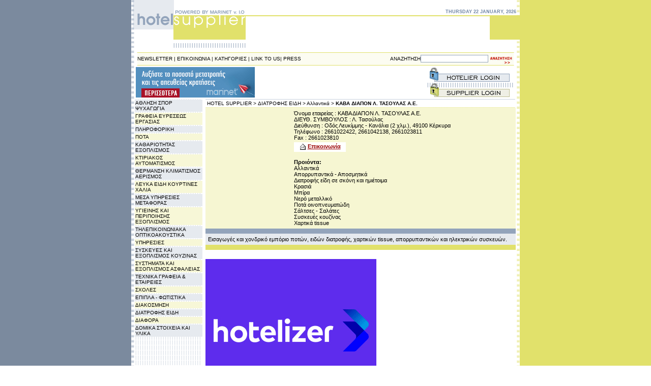

--- FILE ---
content_type: text/html; charset=iso-8859-7
request_url: http://hotelsupplier.gr/member.php?company_id=1829
body_size: 19796
content:
		
<html>

<head>

<TITLE>ΚΑΒΑ ΔΙΑΠΟΝ Λ. ΤΑΣΟΥΛΑΣ Α.Ε. - Αλλαντικά στην Ελλάδα </TITLE>

<META name="description" content=" Εισαγωγές και χονδρικό εμπόριο ποτών, ειδών διατροφής, χαρτικών tissue, απορρυπαντικών και ηλεκτρικών συσκευών. ">

<META name="keywords" content="Αλλαντικά, Απορρυπαντικά - Αποσμητικά, Διατροφής είδη σε σκόνη και ημιέτοιμα, Κρασιά, Μπίρα, Νερό μεταλλικό, Ποτά οινοπνευματώδη, Σάλτσες - Σαλάτες, Συσκευές κουζίνας, Χαρτικά tissue,  ">

 





<meta http-equiv="Cache-Control" content="no-cache">

<meta http-equiv="title" content="www.HotelSupplier.gr, Powered by Marinet">

<meta name="generator" content="Marinet Internet Services">

<meta name="revisit-after" content="10 days">

<meta name="classification" content="Directories">

<meta name="distribution" content="Global">

<meta name="rating" content="General">

<meta name="language" content="el, en-us">

<meta http-equiv="Content-Language" content="el, en-us">

<meta name="author" content="developer@marinet.gr">

<meta name="copyright" content="Copyright © 2004 Marinet, All rights reserved.">

<meta http-equiv="reply-to" content="developer@marinet.gr">

<meta name="robots" content="index,follow">

<meta http-equiv="Content-Type" content="text/html; charset=iso-8859-7">

<link rel="stylesheet" href="styles_hotelsupplier.css" type="text/css">



<script language="JavaScript">

function JustSoPicWindow(imageName,imageWidth,imageHeight,alt,bgcolor,hugger,hugMargin) {

// version 3.0.2  

	if (bgcolor=="ffffff") {

		bgcolor="#FFFFFF";

	}

	var adj=10

	var w = screen.width;

	var h = screen.height;

	var byFactor=1;



	if(w<740){

	  var lift=0.90;

	}

	if(w>=740 & w<835){

	  var lift=0.91;

	}

	if(w>=835){

	  var lift=0.93;

	}

	if (imageWidth>w){	

	  byFactor = w / imageWidth;			

	  imageWidth = w;

	  imageHeight = imageHeight * byFactor;

	}

	if (imageHeight>h-adj){

	  byFactor = h / imageHeight;

	  imageWidth = (imageWidth * byFactor);

	  imageHeight = h; 

	}

	   

	var scrWidth = w-adj;

	var scrHeight = (h*lift)-adj;



	if (imageHeight>scrHeight){

  	  imageHeight=imageHeight*lift;

	  imageWidth=imageWidth*lift;

	}



	var posLeft=0;

	var posTop=0;



	if (hugger == "hug image"){

	  if (hugMargin == ""){

	    hugMargin = 0;

	  }

	  var scrHeightTemp = imageHeight - 0 + 2*hugMargin;

	  if (scrHeightTemp < scrHeight) {

		scrHeight = scrHeightTemp;

	  } 

	  var scrWidthTemp = imageWidth - 0 + 2*hugMargin;

	  if (scrWidthTemp < scrWidth) {

		scrWidth = scrWidthTemp;

	  }

	  

	  if (scrHeight<100){scrHeight=100;}

	  if (scrWidth<100){scrWidth=100;}



	  posTop =  ((h-(scrHeight/lift)-adj)/2);

	  posLeft = ((w-(scrWidth)-adj)/2);

 	}



	if (imageHeight > (h*lift)-adj || imageWidth > w-adj){

		imageHeight=imageHeight-adj;

		imageWidth=imageWidth-adj;

	}

	posTop = parseInt(posTop);

	posLeft = parseInt(posLeft);		

	scrWidth = parseInt(scrWidth); 

	scrHeight = parseInt(scrHeight);

	

	var agt=navigator.userAgent.toLowerCase();

	if (agt.indexOf("opera") != -1){

	  var args= new Array();

	  args[0]='parent';

	  args[1]=imageName;

	  var i ; document.MM_returnValue = false;

	  for (i=0; i<(args.length-1); i+=2) eval(args[i]+".location='"+args[i+1]+"'");

	} else {

	newWindow = window.open("/photom.php?member_id=","newWindow","width="+scrWidth+",height="+scrHeight+",left="+posLeft+",top="+posTop);

	newWindow.document.open();

	newWindow.document.write('<html><title>'+alt+'</title><link rel="stylesheet" href="styles_hotelsupplier.css" type="text/css"><body leftmargin="0" topmargin="0" marginheight="0" marginwidth="0" bgcolor='+bgcolor+' onBlur="self.close()" onClick="self.close()">');  

	newWindow.document.write('<table class="text" width='+imageWidth+' border="0" cellspacing="0" cellpadding="0" align="center" height='+scrHeight+' ><tr><td valign="top" align="center">');

	newWindow.document.write('<img src="'+imageName+'"  alt="Click screen to close" ><br>'+alt+''); 

	newWindow.document.write('</td></tr></table></body></html>');

	newWindow.document.close();

	newWindow.focus();

	}

}

//-->

</script>



</head>



<body bgcolor="#FFFFFF" text="#000000" leftmargin="0" topmargin="0" marginwidth="0" marginheight="0">

<table width="100%" border="0" cellspacing="0" cellpadding="0" height="100%">

  <tr> 

    <td bgcolor="#7B8A9E">&nbsp;</td>

    <td width="764" valign="top" bgcolor="#FFFFFF" background="layout/bg.gif" align="center"> 

      <table width="764" border="0" cellspacing="0" cellpadding="0"> <tr> <td width="240" height="30"><img src="/layout/header01.gif" width="231" height="30" border="0"></td><td height="30" width="309">&nbsp;</td><td height="30" width="215" class="links" valign="bottom"> 

<table width="210" border="0" cellspacing="0" cellpadding="2" class="date"> <tr> 

<td align="right"> <script language="JavaScript">

       var DayOfWeek = new Array('SUNDAY','MONDAY','TUESDAY','WEDNESDAY','THURSDAY','FRIDAY','SATURDAY');

       var MonthName = new Array('JANUARY','FEBRUARY','MARCH','APRIL','MAY','JUNE','JULY','AUGUST','SEPTEMBER',

                          'OCTOBER','NOVEMBER','DECEMBER');

       var theDate = new Date();



       document.write(DayOfWeek[theDate.getDay()] + ' ' +

			     theDate.getDate()+ ' ' +

               MonthName[theDate.getMonth()] + ', ' +

               theDate.getFullYear() +

              '   ');

</script> </td></tr> </table></td></tr> </table><table width="764" border="0" cellspacing="0" cellpadding="0"> 

<tr> <td width="764" height="8"><img src="/layout/header04.gif" width="764" height="8"></td></tr> 

</table><table width="764" border="0" cellspacing="0" cellpadding="0"> <tr> <td width="231" height="60"><a href="/"><img src="/layout/header05.gif" width="231" height="60" border="0"></a></td><td height="60" width="468"></td><td height="60" width="65"><img src="/layout/header07.gif" width="65" height="60"></td></tr> 

</table><table width="752" border="0" cellspacing="0" cellpadding="0"> <tr> <td bgcolor="#FFFFFF" height="5"></td></tr> 

</table><table width="752" border="0" cellspacing="0" cellpadding="0"> <tr> <td bgcolor="#FFFFFF"> 

<table width="740" border="0" cellspacing="0" cellpadding="0" align="center" class="box"> 

<tr> <td align="center"> <table width="740" border="0" cellspacing="0" cellpadding="0" class="links"> 

<tr> <td width="516"> <a href="/newsletter/" class="links">NEWSLETTER</a> | <a href="/contact.php" class="links">ΕΠΙΚΟΙΝΩΝΙΑ</a> 

| <a href="/allcategories.php" class="links">ΚΑΤΗΓΟΡΙΕΣ</a> | <a href="/linktous.php" class="links">LINK 

TO US</a>| <a href="/press.php" class="links">PRESS</a> </td><td width="105" align="right">ΑΝΑΖΗΤΗΣΗ</td><form name="form1" method="post" action="/find.php"> 

<td width="129" align="center"><input type="text" name="string" class="search" value=""></td><td width="50" align="center"><input align="ABSMIDDLE" name=xsubmit type="image" border="0" width="45" height="24" src="/layout/searchoruk.jpeg" value="Search"></td></form></tr> 

</table></td></tr> </table></td></tr> </table>
      <table width="752" border="0" cellspacing="0" cellpadding="3">

        

  <tr> 

    <td height="62" width="182" bgcolor="#FFFFFF"><!-- Revive Adserver Asynchronous JS Tag - Generated with Revive Adserver v4.2.1 -->
<ins data-revive-zoneid="2" data-revive-id="79119b05cd0b600c0a1b90505ebd308d"></ins>
<script async src="//adserver.marinet.gr/live/www/delivery/asyncjs.php"></script>

</td>

          

    <td height="62" align="center" width="182" bgcolor="#FFFFFF"><script type="text/javascript"><!--
google_ad_client = "pub-8000546518807629";
//hotelsupplier.gr - Stamp 234x60, created 1/29/08
google_ad_slot = "2091749256";
google_ad_width = 234;
google_ad_height = 60;
//--></script>
<script type="text/javascript"
src="http://pagead2.googlesyndication.com/pagead/show_ads.js">
</script>
</td>

          

    <td height="62" align="center" width="180" bgcolor="#FFFFFF"></td>

          

    <td height="62" align="right" width="184" valign="middle"><img src="/images/logins.gif" width="176" height="60" border="0" usemap="#Map44"> 

    </td>

        </tr>

      </table>

<map name="Map44"> 

  <area shape="rect" coords="2,6,173,29" href="/hotelier/" target="_blank"> 

  <area shape="rect" coords="2,40,173,63" href="/supplier/" target="_blank">

</map>


      <table width="752" border="0" cellspacing="0" cellpadding="0">

        <tr>

          <td width="140" valign="top">

            <table width="140" border="0" cellspacing="0" cellpadding="0">

              <tr>

                <td>

		
                  

      <table width="135" border="0" cellspacing="1" cellpadding="1" class="links">

        <tr> 

			          <td bgcolor="#E6EAEF">

		  <a class="links" href="/category.php?cat_id=256">ΑΘΛΗΣΗ ΣΠΟΡ ΨΥΧΑΓΩΓΙΑ</a>

			          </td>

                    </tr>

                  </table>


                  

      <table width="135" border="0" cellspacing="1" cellpadding="1" class="links">

        <tr> 

                      <td bgcolor="#F7F7D7">

						<a class="links" href="/category.php?cat_id=342">ΓΡΑΦΕΙΑ ΕΥΡΕΣΕΩΣ ΕΡΓΑΣΙΑΣ</a>

					  </td>

                    </tr>

                  </table>


                  

      <table width="135" border="0" cellspacing="1" cellpadding="1" class="links">

        <tr> 

			          <td bgcolor="#E6EAEF">

		  <a class="links" href="/category.php?cat_id=267">ΠΛΗΡΟΦΟΡΙΚΗ</a>

			          </td>

                    </tr>

                  </table>


                  

      <table width="135" border="0" cellspacing="1" cellpadding="1" class="links">

        <tr> 

                      <td bgcolor="#F7F7D7">

						<a class="links" href="/category.php?cat_id=268">ΠΟΤΑ</a>

					  </td>

                    </tr>

                  </table>


                  

      <table width="135" border="0" cellspacing="1" cellpadding="1" class="links">

        <tr> 

			          <td bgcolor="#E6EAEF">

		  <a class="links" href="/category.php?cat_id=264">ΚΑΘΑΡΙΟΤΗΤΑΣ ΕΞΟΠΛΙΣΜΟΣ</a>

			          </td>

                    </tr>

                  </table>


                  

      <table width="135" border="0" cellspacing="1" cellpadding="1" class="links">

        <tr> 

                      <td bgcolor="#F7F7D7">

						<a class="links" href="/category.php?cat_id=321">ΚΤΙΡΙΑΚΟΣ ΑΥΤΟΜΑΤΙΣΜΟΣ</a>

					  </td>

                    </tr>

                  </table>


                  

      <table width="135" border="0" cellspacing="1" cellpadding="1" class="links">

        <tr> 

			          <td bgcolor="#E6EAEF">

		  <a class="links" href="/category.php?cat_id=263">ΘΕΡΜΑΝΣΗ ΚΛΙΜΑΤΙΣΜΟΣ ΑΕΡΙΣΜΟΣ</a>

			          </td>

                    </tr>

                  </table>


                  

      <table width="135" border="0" cellspacing="1" cellpadding="1" class="links">

        <tr> 

                      <td bgcolor="#F7F7D7">

						<a class="links" href="/category.php?cat_id=265">ΛΕΥΚΑ ΕΙΔΗ ΚΟΥΡΤΙΝΕΣ ΧΑΛΙΑ</a>

					  </td>

                    </tr>

                  </table>


                  

      <table width="135" border="0" cellspacing="1" cellpadding="1" class="links">

        <tr> 

			          <td bgcolor="#E6EAEF">

		  <a class="links" href="/category.php?cat_id=266">ΜΕΣΑ ΥΠΗΡΕΣΙΕΣ ΜΕΤΑΦΟΡΑΣ</a>

			          </td>

                    </tr>

                  </table>


                  

      <table width="135" border="0" cellspacing="1" cellpadding="1" class="links">

        <tr> 

                      <td bgcolor="#F7F7D7">

						<a class="links" href="/category.php?cat_id=273">ΥΓΙΕΙΝΗΣ ΚΑΙ ΠΕΡΙΠΟΙΗΣΗΣ ΕΞΟΠΛΙΣΜΟΣ</a>

					  </td>

                    </tr>

                  </table>


                  

      <table width="135" border="0" cellspacing="1" cellpadding="1" class="links">

        <tr> 

			          <td bgcolor="#E6EAEF">

		  <a class="links" href="/category.php?cat_id=272">ΤΗΛΕΠΙΚΟΙΝΩΝΙΑΚΑ ΟΠΤΙΚΟΑΚΟΥΣΤΙΚΑ</a>

			          </td>

                    </tr>

                  </table>


                  

      <table width="135" border="0" cellspacing="1" cellpadding="1" class="links">

        <tr> 

                      <td bgcolor="#F7F7D7">

						<a class="links" href="/category.php?cat_id=275">ΥΠΗΡΕΣΙΕΣ</a>

					  </td>

                    </tr>

                  </table>


                  

      <table width="135" border="0" cellspacing="1" cellpadding="1" class="links">

        <tr> 

			          <td bgcolor="#E6EAEF">

		  <a class="links" href="/category.php?cat_id=269">ΣΥΣΚΕΥΕΣ ΚΑΙ ΕΞΟΠΛΙΣΜΟΣ ΚΟΥΖΙΝΑΣ</a>

			          </td>

                    </tr>

                  </table>


                  

      <table width="135" border="0" cellspacing="1" cellpadding="1" class="links">

        <tr> 

                      <td bgcolor="#F7F7D7">

						<a class="links" href="/category.php?cat_id=270">ΣΥΣΤΗΜΑΤΑ ΚΑΙ ΕΞΟΠΛΙΣΜΟΣ ΑΣΦΑΛΕΙΑΣ</a>

					  </td>

                    </tr>

                  </table>


                  

      <table width="135" border="0" cellspacing="1" cellpadding="1" class="links">

        <tr> 

			          <td bgcolor="#E6EAEF">

		  <a class="links" href="/category.php?cat_id=328">ΤΕΧΝΙΚΑ ΓΡΑΦΕΙΑ & ΕΤΑΙΡΕΙΕΣ</a>

			          </td>

                    </tr>

                  </table>


                  

      <table width="135" border="0" cellspacing="1" cellpadding="1" class="links">

        <tr> 

                      <td bgcolor="#F7F7D7">

						<a class="links" href="/category.php?cat_id=271">ΣΧΟΛΕΣ</a>

					  </td>

                    </tr>

                  </table>


                  

      <table width="135" border="0" cellspacing="1" cellpadding="1" class="links">

        <tr> 

			          <td bgcolor="#E6EAEF">

		  <a class="links" href="/category.php?cat_id=262">ΕΠΙΠΛΑ - ΦΩΤΙΣΤΙΚΑ</a>

			          </td>

                    </tr>

                  </table>


                  

      <table width="135" border="0" cellspacing="1" cellpadding="1" class="links">

        <tr> 

                      <td bgcolor="#F7F7D7">

						<a class="links" href="/category.php?cat_id=258">ΔΙΑΚΟΣΜΗΣΗ</a>

					  </td>

                    </tr>

                  </table>


                  

      <table width="135" border="0" cellspacing="1" cellpadding="1" class="links">

        <tr> 

			          <td bgcolor="#E6EAEF">

		  <a class="links" href="/category.php?cat_id=259">ΔΙΑΤΡΟΦΗΣ ΕΙΔΗ</a>

			          </td>

                    </tr>

                  </table>


                  

      <table width="135" border="0" cellspacing="1" cellpadding="1" class="links">

        <tr> 

                      <td bgcolor="#F7F7D7">

						<a class="links" href="/category.php?cat_id=260">ΔΙΑΦΟΡΑ</a>

					  </td>

                    </tr>

                  </table>


                  

      <table width="135" border="0" cellspacing="1" cellpadding="1" class="links">

        <tr> 

			          <td bgcolor="#E6EAEF">

		  <a class="links" href="/category.php?cat_id=261">ΔΟΜΙΚΑ ΣΤΟΙΧΕΙΑ ΚΑΙ ΥΛΙΚΑ</a>

			          </td>

                    </tr>

                  </table>

							  

                </td>

              </tr>

            </table> 

          </td>

          <td width="612" valign="top">

            <table width="610" border="0" cellspacing="0" cellpadding="2" class="box_blue">

              
              <tr> 

                <td class="links" valign="top"><a href="/" class=links>HOTEL SUPPLIER 

                  ></a> <a class=links href="category.php?cat_id=259"> 

                  ΔΙΑΤΡΟΦΗΣ ΕΙΔΗ
                  ></a> <a class=links href="members.php?cat_id=51"> 

                  Αλλαντικά
                  ></a> <b> 

                  ΚΑΒΑ ΔΙΑΠΟΝ Λ. ΤΑΣΟΥΛΑΣ Α.Ε.
                  </b></td>

              </tr>

            </table>

            <table width="610" border="0" cellspacing="0" cellpadding="5" class="content">

              <tr> 

                <td bgcolor="#F6F6D2" valign="top" width="159" align="center"> 

                  
                  
                </td>

                <td bgcolor="#F6F6D2" valign="top" width="431">                  <p align="justify">Όνομα εταιρείας : 

                    ΚΑΒΑ ΔΙΑΠΟΝ Λ. ΤΑΣΟΥΛΑΣ Α.Ε.
                    <br>

                    
                    ΔΙΕΥΘ. ΣΥΜΒΟΥΛΟΣ :  Λ. Τασούλας
                    <br>

                    
                    Διεύθυνση : 

                    Οδός Λευκίμμης - Κανάλια (2 χλμ.), 49100 Κέρκυρα
                    <br>

                    Τηλέφωνο : 

                    2661022422, 2661042138, 2661023811
                    <br>

                    Fax : 

                    2661023810
                    <br>

                    
					<table width="110" border="0" cellspacing="0" cellpadding="0" height="3" class="content">

                    <tr>

                      <td></td>

                    </tr>

                  </table>

                  <table width="102" border="0" cellspacing="0" cellpadding="0" class="content" height="19">

                    <tr>

                      <td bgcolor="#FFFFFF" align="center"><img src="images/mail.gif" width="13" height="13" align="absmiddle"> <a class="links_cont" href="membercontact.php?company_id=1829"><b>Επικοινωνία</b></a> 

                      </td>

  </tr>

</table>

                    

                  <table width="110" border="0" cellspacing="0" cellpadding="0" height="3" class="content">

                    <tr>

                      <td></td>

                    </tr>

                  </table>

                    
                    
                  <p><b>Προιόντα:</b> <br>


                    Αλλαντικά <br>


                    Απορρυπαντικά - Αποσμητικά <br>


                    Διατροφής είδη σε σκόνη και ημιέτοιμα <br>


                    Κρασιά <br>


                    Μπίρα <br>


                    Νερό μεταλλικό <br>


                    Ποτά οινοπνευματώδη <br>


                    Σάλτσες - Σαλάτες <br>


                    Συσκευές κουζίνας <br>


                    Χαρτικά tissue <br>

			

                  </p>

                </td>

              </tr>

              <tr> 

                <td bgcolor="#93A4BB" valign="top" height="1" colspan="2"></td>

              </tr>

            </table>

            <table width="610" border="0" cellspacing="0" cellpadding="5" class="content">

              <tr> 

                <td bgcolor="#E6EAEF" valign="top" width="590"> 

                  <p align="justify"> Εισαγωγές και χονδρικό εμπόριο ποτών, ειδών διατροφής, χαρτικών tissue, απορρυπαντικών και ηλεκτρικών συσκευών.
                </td>

              </tr>

              <tr bgcolor="#E1E16B"> 

                <td valign="top" height="1"></td>

              </tr>

            </table>



			
			<br>

			<!-- Revive Adserver Asynchronous JS Tag - Generated with Revive Adserver v4.2.1 -->
<ins data-revive-zoneid="5" data-revive-id="79119b05cd0b600c0a1b90505ebd308d"></ins>
<script async src="//adserver.marinet.gr/live/www/delivery/asyncjs.php"></script>
          </td>

        </tr>

      </table>

    </td>

    <td bgcolor="#E1E16B">&nbsp;</td>

  </tr>



</table>
<script type="text/javascript">

  var _gaq = _gaq || [];
  _gaq.push(['_setAccount', 'UA-12531948-3']);
  _gaq.push(['_trackPageview']);

  (function() {
    var ga = document.createElement('script'); ga.type = 'text/javascript'; ga.async = true;
    ga.src = ('https:' == document.location.protocol ? 'https://ssl' : 'http://www') + '.google-analytics.com/ga.js';
    var s = document.getElementsByTagName('script')[0]; s.parentNode.insertBefore(ga, s);
  })();

</script></body>

</html>



--- FILE ---
content_type: text/html; charset=utf-8
request_url: https://www.google.com/recaptcha/api2/aframe
body_size: 268
content:
<!DOCTYPE HTML><html><head><meta http-equiv="content-type" content="text/html; charset=UTF-8"></head><body><script nonce="EYLBAAEWvr60kuP8jQ0eUw">/** Anti-fraud and anti-abuse applications only. See google.com/recaptcha */ try{var clients={'sodar':'https://pagead2.googlesyndication.com/pagead/sodar?'};window.addEventListener("message",function(a){try{if(a.source===window.parent){var b=JSON.parse(a.data);var c=clients[b['id']];if(c){var d=document.createElement('img');d.src=c+b['params']+'&rc='+(localStorage.getItem("rc::a")?sessionStorage.getItem("rc::b"):"");window.document.body.appendChild(d);sessionStorage.setItem("rc::e",parseInt(sessionStorage.getItem("rc::e")||0)+1);localStorage.setItem("rc::h",'1769098589159');}}}catch(b){}});window.parent.postMessage("_grecaptcha_ready", "*");}catch(b){}</script></body></html>

--- FILE ---
content_type: text/css
request_url: http://hotelsupplier.gr/styles_hotelsupplier.css
body_size: 3972
content:
.box {  font-family: Verdana, Arial, Helvetica, sans-serif; font-size: 12px; font-style: normal; line-height: normal; font-weight: normal; font-variant: normal; color: #000000; text-decoration: none; border-color: #E1E16B #FFFFFF; border-style: solid; border-top-width: 1px; border-right-width: 1px; border-bottom-width: 1px; border-left-width: 1px; background-color: #FCFCF1}
.links {  font-family: Verdana, Arial, Helvetica, sans-serif; font-size: 10px; font-style: normal; line-height: normal; font-weight: normal; font-variant: normal; color: #000000; text-decoration: none}
.search { font-family: Verdana, Arial, Helvetica, sans-serif; font-size: 10px; font-style: normal; line-height: normal; font-weight: normal; font-variant: normal; color: #000000; text-decoration: none; background-color: #FFFFFF; border: 1px #93A4BB solid}
.box_blue { font-family: Verdana, Arial, Helvetica, sans-serif; font-size: 11px; font-style: normal; line-height: normal; font-weight: normal; font-variant: normal; color: #000000; text-decoration: none; border-color: #93A4BB #FFFFFF #E1E16B; background-color: #FFFFFF; border-style: dotted; border-top-width: 1px; border-right-width: 1px; border-bottom-width: 1px; border-left-width: 1px}
.date { font-family: Verdana, Arial, Helvetica, sans-serif; font-size: 9px; font-style: normal; line-height: normal; font-weight: bold; font-variant: normal; color: #7187A6; text-decoration: none }
a.links:hover {  font-family: Verdana, Arial, Helvetica, sans-serif; font-size: 10px; font-style: normal; line-height: normal; font-weight: normal; font-variant: normal; color: #990000; text-decoration: none}
.content { font-family: Verdana, Arial, Helvetica, sans-serif; font-size: 11px; font-style: normal; line-height: normal; font-weight: normal; font-variant: normal; color: #000000; text-decoration: none }
.links_cont { font-family: Verdana, Arial, Helvetica, sans-serif; font-size: 11px; font-style: normal; line-height: normal; font-weight: normal; font-variant: normal; color: #990000; text-decoration: underline}
.allcategories { font-family: Verdana, Arial, Helvetica, sans-serif; font-size: 11px; font-style: normal; line-height: normal; font-weight: normal; font-variant: normal; color: #000000; text-decoration: none; background-color: #F6F6D2; height: 15px; width: 600px}
a.allcategories:hover { font-family: Verdana, Arial, Helvetica, sans-serif; font-size: 11px; font-style: normal; line-height: normal; font-weight: normal; font-variant: normal; color: #000000; text-decoration: none; background-color: #E6EAEF; height: 15px; width: 600px}
.comments { font-family: Verdana, Arial, Helvetica, sans-serif; font-size: 9px; font-style: normal; line-height: normal; font-weight: normal; font-variant: normal; color: #000000; text-decoration: none }
.content_w { font-family: Verdana, Arial, Helvetica, sans-serif; font-size: 11px; font-style: normal; line-height: normal; font-weight: normal; font-variant: normal; color: #FFFFFF; text-decoration: none }
.comments_w { font-family: Verdana, Arial, Helvetica, sans-serif; font-size: 9px; font-style: normal; line-height: normal; font-weight: normal; font-variant: normal; color: #FFFFFF; text-decoration: none }
.forms { font-family: Verdana, Arial, Helvetica, sans-serif; font-size: 10px; font-style: normal; line-height: normal; font-weight: normal; font-variant: normal; color: #000000; text-decoration: none; background-color: #FFFFFF; border: 1px #93A4BB solid ; width: 250px; padding-top: 2px; padding-right: 2px; padding-bottom: 2px; padding-left: 2px}
.content_w1 { font-family: Verdana, Arial, Helvetica, sans-serif; font-size: 11px; font-style: normal; line-height: normal; font-weight: normal; font-variant: normal; color: #33CCFF; text-decoration: underline}
.links1 { font-family: Verdana, Arial, Helvetica, sans-serif; font-size: 13px; font-style: normal; line-height: normal; font-weight: bold; font-variant: normal; color: #000000; text-decoration: none; height: 15px }
